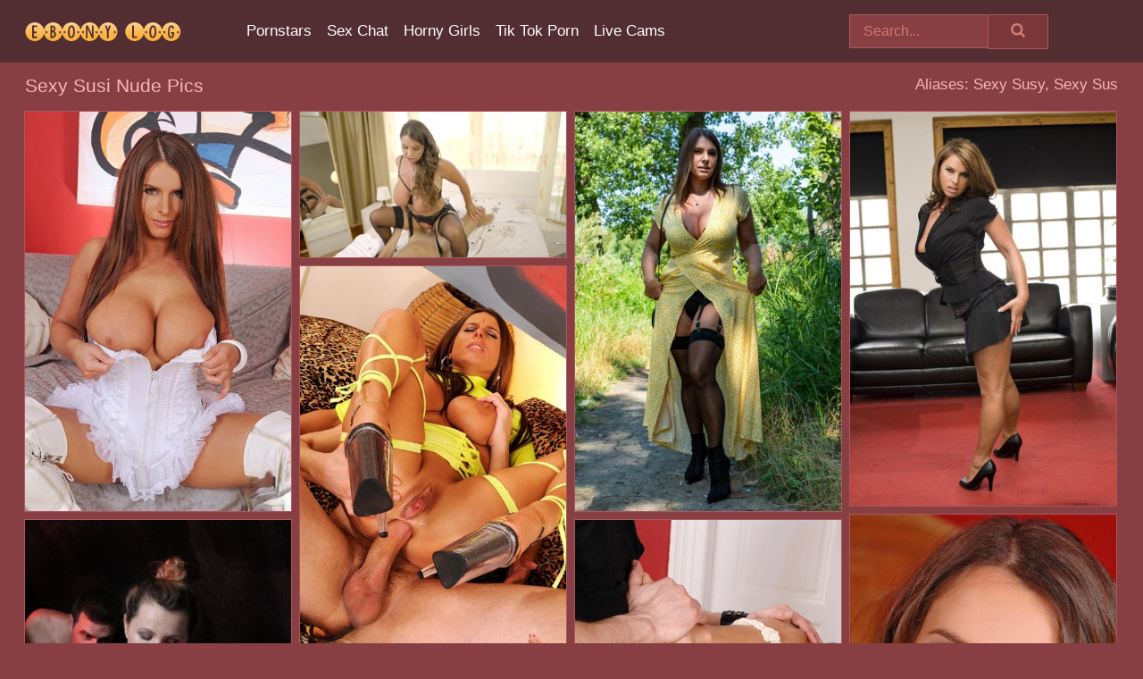

--- FILE ---
content_type: text/html; charset=UTF-8
request_url: https://ebonylog.com/pornstars/sexy-susi/
body_size: 8173
content:
<!doctype html><html lang="en"><head><title>Sexy Susi Nude Porn Pics - EbonyLog.com</title> <meta name="description" content="Visit EbonyLog.com to get an exclusive look at Sexy Susi's latest nude pics. Yep, you heard it right - no charge for our valued adult guests!"> <meta name="keywords" content="Sexy Susi, Sexy Susy, Sexy Sus"> <meta charset="utf-8"><meta http-equiv="x-ua-compatible" content="ie=edge"><meta name="viewport" content="width=device-width, initial-scale=1"><meta name="rating" content="RTA-5042-1996-1400-1577-RTA"><meta name="referrer" content="origin"><meta name="robots" content="index, follow"><meta name="document-state" content="dynamic"><meta name="revisit-after" content="1 day"><link rel="icon" type="image/png" href="https://ebonylog.com/favicon.png"><link rel="apple-touch-icon" href="https://ebonylog.com/favicon.png"><link rel="manifest" href="https://ebonylog.com/site.webmanifest"><link rel="canonical" href="https://ebonylog.com/pornstars/sexy-susi/"><link rel="preconnect" href="https://cdni.ebonylog.com/"><link rel="dns-prefetch" href="https://ebonylog.com/"><link rel="dns-prefetch" href="https://cdni.ebonylog.com/"> <link rel="preload" href="https://cdni.ebonylog.com/460/5/12/94505795/94505795_005_d868.jpg" as="image"> <link rel="preload" as="style" href="https://ebonylog.com/theresa/kaela.css?v=1765382278"><link rel="stylesheet" href="https://ebonylog.com/theresa/kaela.css?v=1765382278"><link rel="stylesheet" href="https://ebonylog.com/css/flag-icons.min.css"><base target="_blank"/></head><body><style>h1,h3,.listing-letter{font-size:21px;font-weight:400;white-space:nowrap;overflow:hidden;text-overflow:ellipsis}h1,h3{color:#f7b8b3}.breadcrumbs,.breadcrumbs-2{font-size:21px;font-weight:400;margin-block-end:.77em;white-space:nowrap;overflow:hidden;text-overflow:ellipsis}.breadcrumbs a{font-size:21px}.breadcrumbs span,.breadcrumbs h1,.breadcrumbs h2,.breadcrumbs-2 span,.breadcrumbs-2 h1,.breadcrumbs-2 h2{display:inline;font-size:21px}.breadcrumbs span svg,.breadcrumbs-2 span svg,.underline div svg,.Underline div svg{height:18px;width:18px;margin-right:6px;margin-bottom:-2px;fill:#f7b8b3;opacity:.5}.breadcrumbs h1,.breadcrumbs h2{font-weight:400}.breadcrumbs-d{padding:0 4px}.breadcrumbs-2 h1{font-size:21px;font-weight:400}.content-info{margin-bottom:7px!important;overflow-x:auto;white-space:nowrap;position:relative;display:inline-flex}.content-info::-webkit-scrollbar,.content-categories::-webkit-scrollbar{display:none}.content-info:after{right:-1px;background-image:-o-linear-gradient(90deg,#873F4300,#873F43 15px,#873F43);background-image:linear-gradient(90deg,#873F4300,#873F43 15px,#873F43);content:'';display:block;position:absolute;top:0;bottom:0;width:25px;z-index:1;pointer-events:none}.content-categories{overflow-x:auto;white-space:nowrap;position:relative;padding-right:25px;width:100%;display:inline-flex}.content-categories a{margin:0 5px 5px 0;padding:0 8px;line-height:1.25em;border:1px solid #AB585E;background-color:#522E32;text-transform:capitalize;border-radius:2px;font-size:16px;height:30px;box-sizing:border-box;overflow:hidden;display:inline-flex;align-items:center;min-width:fit-content}.content-categories a:hover{border-color:#DA7177}.wrapper{margin:0 auto;position:relative}.header-wrapper{width:100%;background-color:#522E32;z-index:500;}.header-top a{font-size:13px;color:#D17A73;line-height:2em;margin-right:10px}.header-top a:hover{color:#FFFFFF}.header{line-height:70px;font-size:0}.header-title{margin-top:14px;position:relative}.header-nav{display:inline-block;line-height:1.25em;position:relative;vertical-align:middle;font-size:19px}.header-nav a{display:inline-block;color:#FFFFFF;padding:0 1.3em 0 0;position:relative;font-weight:400}.header-nav a:hover{color:#F3662E}.header-nav label{cursor:pointer;position:absolute;top:-3.7em;right:0}.header-nav span,.menu-item img,.mobile-search{transition:opacity .15s ease-in-out}.mob-menu{border-top:1px solid #AB585E;border-bottom:1px solid #AB585E;min-height:40px}.mob-menu ul li{text-align:center;width:33%;line-height:40px;height:40px;display:inline-block;font-size:0;float:left}.mob-menu-border{position:absolute;border-right:1px solid #AB585E;right:0;height:100%}.mob-menu ul li a{font-size:16px;position:relative;width:100%;height:100%;display:block;color:#FFFFFF}.mob-menu ul li a:hover{color:#F3662E}.mob-menu ul li img{width:16px;height:16px;opacity:.25;margin-bottom:-3px;margin-right:6px}.menu-item img{width:16px;height:16px;opacity:.25;margin-bottom:-3px;margin-right:6px}.menu-item:hover img{opacity:1}.header-submenu{background-color:#522E32;border-bottom:1px solid #AB585E;line-height:34px;text-align:center}.header-submenu a{color:#FFFFFF}.header-submenu a:hover{color:#F3662E}.header-logo{width:248px;display:inline-block;line-height:1.25em;position:relative;vertical-align:middle}.header-search{display:inline-block;line-height:1.25em;position:relative;vertical-align:middle;text-align:right}.header-search input{color:#D17A73;font-size:16px;line-height:16px;padding:9px 15px;background-color:#873F43;border:1px solid #AB585E;box-sizing:border-box}.header-search input:focus{background-color:#7A373A}.clear:before,.clear:after{content:"";display:block;line-height:0}.clear:after{clear:both}#open,.mobile-menu,.search__result--hidden{display:none}.mobile-search svg,.mobile-menu svg{width:23px;height:23px;fill:#D17A73}.mobile-search{display:none;cursor:pointer;position:relative;width:23px;height:23px;background-size:cover;opacity:.7;float:right;top:19px;right:38px}.mobile-search:hover{opacity:.3}.search-button{position:absolute;top:0;right:0;background-color:#7A373A;border:1px solid #AB585E;box-sizing:border-box;padding:0 25px;cursor:pointer;height:39px}.search-button:hover{background-color:#6C2F32}.search-button span{height:100%}.search-button svg{width:16px;height:16px;fill:#D17A73;padding-top:50%;margin-top:1px}.search-label{background-size:cover;position:absolute;left:11px;top:10px;width:16px;height:16px;opacity:0.4}.search-label svg{width:16px;height:16px;fill:#D17A73}#search-form{position:relative}.search__result{display:block;border-bottom:1px solid #AB585E;width:372px;position:absolute;z-index:999999;right:0;margin-top:0;padding:0;background-color:#7A373A;border-left:1px solid #AB585E;border-right:1px solid #AB585E}.search__result a{display:block;font-size:16px;line-height:36px;padding:0 5px 0 15px;color:#FFFFFF}.search__result li span{padding-left:15px;color:#D17A73;opacity:.4}.no-bg-hover{background-color:#7A373A!important}.no-bg-hover:hover{background-color:#7A373A!important}.search__result li a span{color:#D17A73;padding:0;opacity:1}.search__result li{width:100%;height:36px;margin:0;color:#FFFFFF;font-size:16px;line-height:36px;text-align:left;overflow:hidden}.search__result li:hover{background-color:#6C2F32}.search__result li:hover a{color:#FAB13F}.underline{border-bottom:1px solid #AB585E;margin-bottom:8px!important}.underline div{font-size:21px;margin-block-end:1em;margin-block-start:1em;font-weight:400}@media screen and (min-width:240px) and (max-width:317px){.wrapper{width:220px}.search__result{width:218px}}@media screen and (min-width:318px) and (max-width:359px){.wrapper{width:300px}.search__result{width:298px}}@media screen and (min-width:360px) and (max-width:374px){.wrapper{width:342px}.search__result{width:340px}}@media screen and (min-width:375px) and (max-width:533px){.wrapper{width:357px}.search__result{width:355px}}@media screen and (min-width:534px) and (max-width:567px){.wrapper{width:512px}.search__result{width:510px}}@media screen and (min-width:568px) and (max-width:625px){.wrapper{width:548px}.search__result{width:546px}}@media screen and (min-width:626px) and (max-width:666px){.wrapper{width:608px}.search__result{width:606px}}@media screen and (min-width:667px) and (max-width:719px){.wrapper{width:644px}.search__result{width:642px}}@media screen and (min-width:720px) and (max-width:767px){.wrapper{width:698px}.search__result{width:696px}}@media screen and (min-width:768px) and (max-width:799px){.wrapper{width:745px}.search__result{width:743px}}@media screen and (min-width:800px) and (max-width:899px){.wrapper{width:781px}.search__result{width:779px}}@media screen and (min-width:900px) and (max-width:933px){.wrapper{width:880px}.search__result{width:878px}}@media screen and (min-width:934px) and (max-width:1023px){.wrapper{width:916px}.search__result{width:914px}}@media screen and (min-width:1024px) and (max-width:1241px){.wrapper{width:1006px}.search__result{width:1004px}.header-search,.header-search input{width:300px}}@media screen and (min-width:1242px) and (max-width:1359px){.wrapper{width:1224px}.search__result{width:298px}.header-nav{width:675px;font-size:17px}.header-nav a{padding:0 1em 0 0}}@media screen and (min-width:1360px) and (max-width:1439px){.wrapper{width:1332px}.search__result{width:325px}.header-logo{width:268px}.header-nav{width:736px;font-size:17px}.header-search,.header-search input{width:327px}}@media screen and (min-width:1440px) and (max-width:1504px){.wrapper{width:1412px}.search__result{width:421px}.header-logo{width:285px}.header-nav{width:703px;font-size:17px}.header-search,.header-search input{width:423px}}@media screen and (min-width:1505px) and (max-width:1549px){.wrapper{width:1487px}.search__result{width:486px}.header-nav{width:751px}.header-search,.header-search input{width:488px}}@media screen and (min-width:1550px) and (max-width:1599px){.wrapper{width:1532px}.search__result{width:486px}.header-nav{width:796px}.header-search,.header-search input{width:488px}}@media screen and (min-width:1600px) and (max-width:1867px){.wrapper{width:1570px}.search__result{width:514px}.header-logo{width:225px}.header-nav{width:829px}.header-search,.header-search input{width:516px}}@media screen and (min-width:1868px){.wrapper{width:1840px}.search__result{width:606px}.header-nav{width:984px}.header-search,.header-search input{width:608px}}@media screen and (max-width:1279px){.header-wrapper{position:relative}.header{line-height:1.25em;padding:5px 0 0 0}.header-logo{width:100%;height:50px}.header-logo img{margin-top:12px}.header-nav{width:100%;font-size:19px}.header-nav span{position:relative;width:23px;height:23px;background-size:cover;opacity:.7;top:19px}input[type=checkbox]:checked+.header-menu{height:auto}.header-menu{height:0;margin-bottom:10px;margin-top:5px;overflow:hidden;transition:height .15s ease}.header-menu a{padding:0;display:block;border-top:solid 1px #AB585E;line-height:45px}.header-search{display:none}.header-search{height:50px}.header-search,.header-search input{width:100%}.mobile-menu{display:block;margin-top:20px}.mobile-search{display:block}}@media screen and (min-width:1280px){.header-nav a{display:table-cell;height:70px;vertical-align:middle}.mob-menu{display:none}.nav-primary li{display:table-cell;height:70px;vertical-align:middle}}@media screen and (min-width:320px) and (max-width:767px){#search-form{height:40px}}</style><header class="header-wrapper"><div class="wrapper"><div class="header"><div class="header-logo"><a href="https://ebonylog.com/" title="Black Porn" target="_self"><img src="https://ebonylog.com/img/logo.png" alt="Black Porn" width="175" height="21"></a><span class="mobile-search"><svg version="1.0" xmlns="https://www.w3.org/2000/svg" xmlns:xlink="https://www.w3.org/1999/xlink" x="0px" y="0px" viewBox="0 0 512 512" xml:space="preserve"><path d="M506.2,449.2L400.3,343.3c-3.9-3.9-3.9-7.8-2-11.8c21.6-33.3,33.3-72.6,33.3-115.7C431.7,96.1,335.6,0,215.9,0 S0.1,96.1,0.1,215.8s96.1,215.8,215.8,215.8c43.2,0,82.4-11.8,115.7-33.3c3.9-2,9.8-2,11.8,2l105.9,105.9c7.8,7.8,19.6,7.8,27.5,0 l27.5-27.5C514.1,468.8,514.1,457.1,506.2,449.2z M217.9,353.1c-76.5,0-137.3-60.8-137.3-137.3S141.4,78.5,217.9,78.5 s137.3,60.8,137.3,137.3S294.4,353.1,217.9,353.1L217.9,353.1z"/></svg></span></div><div class="header-nav"><label for="open"><span class="mobile-menu"><svg version="1.0" xmlns="https://www.w3.org/2000/svg" xmlns:xlink="https://www.w3.org/1999/xlink" x="0px" y="0px" viewBox="0 0 512 512" xml:space="preserve"><g><path d="M512,64c0-12.8-8.5-21.3-21.3-21.3H21.3C8.5,42.7,0,51.2,0,64v42.7C0,119.5,8.5,128,21.3,128h469.3 c12.8,0,21.3-8.5,21.3-21.3V64z"/><path d="M512,234.7c0-12.8-8.5-21.3-21.3-21.3H21.3C8.5,213.3,0,221.9,0,234.7v42.7c0,12.8,8.5,21.3,21.3,21.3h469.3 c12.8,0,21.3-8.5,21.3-21.3V234.7z"/><path d="M512,405.3c0-12.8-8.5-21.3-21.3-21.3H21.3C8.5,384,0,392.5,0,405.3V448c0,12.8,8.5,21.3,21.3,21.3h469.3 c12.8,0,21.3-8.5,21.3-21.3V405.3z"/></g></svg></span></label><input type="checkbox" name="menu-checkbox" id="open"><nav class="header-menu"><ul class="nav-primary"><li><a href="https://ebonylog.com/pornstars/" title="Pornstars" target="_self" class="menu-item">Pornstars</a></li><li><a href="https://ebonylog.com/sex-chat/" title="Sex Chat" target="_self" class="menu-item">Sex Chat</a></li><li><a href="https://ebonylog.com/to/horny-girls/" title="Horny Girls" target="_blank" class="menu-item" id="menutab1">Horny Girls</a></li><li><a href="https://ebonylog.com/to/jerk-n-cum/" title="Tik Tok Porn" target="_blank" class="menu-item" id="menutab2">Tik Tok Porn</a></li><li><a href="https://ebonylog.com/to/live-cams/" title="Live Cams" target="_blank" class="menu-item" id="menutab3"></a></li><script>
                          var userLang = navigator.language || navigator.userLanguage;
                          var link = document.getElementById("menutab3");
                          if (userLang.toLowerCase().startsWith("de")) {
                            if (link) {
                              link.textContent = "Amateur Cams";
                            }
                          } else {
                            link.textContent = "Live Cams";
                          }
                        </script></ul></nav></div><div class="header-search"><form action="/search/" id="search-form" target="_self"><input placeholder="Search..." id="search" class="search-input"><ul id="search-results" class="search__result--hidden"></ul><a href="/search/" aria-label="Search" class="search-button" title="" target="_self"><span><svg version="1.0" xmlns="https://www.w3.org/2000/svg" xmlns:xlink="https://www.w3.org/1999/xlink" x="0px" y="0px" viewBox="0 0 512 512" xml:space="preserve"><path d="M506.2,449.2L400.3,343.3c-3.9-3.9-3.9-7.8-2-11.8c21.6-33.3,33.3-72.6,33.3-115.7C431.7,96.1,335.6,0,215.9,0 S0.1,96.1,0.1,215.8s96.1,215.8,215.8,215.8c43.2,0,82.4-11.8,115.7-33.3c3.9-2,9.8-2,11.8,2l105.9,105.9c7.8,7.8,19.6,7.8,27.5,0 l27.5-27.5C514.1,468.8,514.1,457.1,506.2,449.2z M217.9,353.1c-76.5,0-137.3-60.8-137.3-137.3S141.4,78.5,217.9,78.5 s137.3,60.8,137.3,137.3S294.4,353.1,217.9,353.1L217.9,353.1z"/></svg></span></a></form></div></div></div><div class="mob-menu clear"><ul></ul></div></header><!-- <div class="mob1"></div> --><div class="wrapper header-title"><noscript><div style="background-color: #E34449; color: #FFFFFF; text-align: center; font-size: 16px; line-height: 22px; display: block; padding: 10px; border-radius: 3px;">JavaScript is required for this website. Please turn it on in your browser and reload the page.</div></noscript><div class="breadcrumbs" style="margin-bottom: 7px !important;"><h1>Sexy Susi Nude Pics</h1></div><div class="wrapper content-info"><div class="content-categories"></div></div><script>
        var relatedElement = document.querySelector(".content-categories");
        if (relatedElement.innerHTML === "") {
            relatedElement.parentNode.style.display = "none";
            var breadcrumbsElement = document.querySelector(".breadcrumbs");
            breadcrumbsElement.style.removeProperty("margin-bottom");
        }
    </script><div class="related-tags">Aliases: Sexy Susy, Sexy Sus</div></div><div class="wrapper"><div class="m-content clear"><ul class="container clear" id="container"><script>
                var container = document.querySelector('#container');
                container.style.opacity = '0';
                // container.style.height = '0';
            </script> <li><a href='https://ebonylog.com/pics/slutty-sexy-susi-with-big-tits-is-masturbating-her-craving-pussy-94505795/' title='Slutty Sexy Susi with big tits is masturbating her craving pussy 94505795' target="_blank"><img src='[data-uri]' data-src='https://cdni.ebonylog.com/460/5/12/94505795/94505795_005_d868.jpg' alt='Slutty Sexy Susi with big tits is masturbating her craving pussy 94505795' width='300' height='450'></a></li><li><a href='https://ebonylog.com/pics/middleaged-woman-sexy-susi-takes-a-cumshot-in-her-mouth-after-a-hard-fuck-63796525/' title='Middle-aged woman Sexy Susi takes a cumshot in her mouth after a hard fuck 63796525' target="_blank"><img src='[data-uri]' data-src='https://cdni.ebonylog.com/460/1/357/63796525/63796525_011_9d61.jpg' alt='Middle-aged woman Sexy Susi takes a cumshot in her mouth after a hard fuck 63796525' width='300' height='165'></a></li><li><a href='https://ebonylog.com/pics/busty-soccer-mom-does-a-double-penetration-during-a-gangbang-50304974/' title='Busty soccer mom does a double penetration during a gangbang 50304974' target="_blank"><img src='[data-uri]' data-src='https://cdni.ebonylog.com/460/1/346/50304974/50304974_001_e1f0.jpg' alt='Busty soccer mom does a double penetration during a gangbang 50304974' width='300' height='450'></a></li><li><a href='https://ebonylog.com/pics/hot-german-milf-exposes-her-big-natural-tots-before-sexual-relations-commence-25550893/' title='Hot German MILF exposes her big natural tots before sexual relations commence 25550893' target="_blank"><img src='[data-uri]' data-src='https://cdni.ebonylog.com/460/1/28/25550893/25550893_001_d773.jpg' alt='Hot German MILF exposes her big natural tots before sexual relations commence 25550893' width='300' height='444'></a></li><li><a href='https://ebonylog.com/pics/wild-milf-sexy-susi-with-big-tits-experiences-a-hardcore-fuck-95305538/' title='Wild MILF Sexy Susi with big tits experiences a hardcore fuck 95305538' target="_blank"><img src='[data-uri]' data-src='https://cdni.ebonylog.com/460/5/12/95305538/95305538_015_e7fe.jpg' alt='Wild MILF Sexy Susi with big tits experiences a hardcore fuck 95305538' width='300' height='450'></a></li><li><a href='https://ebonylog.com/pics/submissive-babe-in-heels-bound-to-a-chair-and-face-fucked-97513482/' title='Submissive babe in heels bound to a chair and face fucked 97513482' target="_blank"><img src='[data-uri]' data-src='https://cdni.ebonylog.com/460/5/13/97513482/97513482_002_8b50.jpg' alt='Submissive babe in heels bound to a chair and face fucked 97513482' width='300' height='450'></a></li><li><a href='https://ebonylog.com/pics/olga-love-sexy-susi-engage-in-lesbian-sex-before-taking-part-in-an-orgy-54771040/' title='Olga Love & Sexy Susi engage in lesbian sex before taking part in an orgy 54771040' target="_blank"><img src='[data-uri]' data-src='https://cdni.ebonylog.com/460/1/297/54771040/54771040_008_b7ce.jpg' alt='Olga Love & Sexy Susi engage in lesbian sex before taking part in an orgy 54771040' width='300' height='450'></a></li><li><a href='https://ebonylog.com/pics/lusty-sexy-susi-gets-cum-in-her-asshole-and-gives-a-deepthroat-blowjob-42685287/' title='Lusty Sexy Susi gets cum in her asshole and gives a deepthroat blowjob 42685287' target="_blank"><img src='[data-uri]' data-src='https://cdni.ebonylog.com/460/5/13/42685287/42685287_006_9e03.jpg' alt='Lusty Sexy Susi gets cum in her asshole and gives a deepthroat blowjob 42685287' width='300' height='450'></a></li><li><a href='https://ebonylog.com/pics/busty-brunette-sexy-susi-gets-gangbanged-on-a-bed-in-hosiery-40925095/' title='Busty brunette Sexy Susi gets gangbanged on a bed in hosiery 40925095' target="_blank"><img src='[data-uri]' data-src='https://cdni.ebonylog.com/460/1/356/40925095/40925095_013_f13c.jpg' alt='Busty brunette Sexy Susi gets gangbanged on a bed in hosiery 40925095' width='300' height='196'></a></li><li><a href='https://ebonylog.com/pics/big-breasted-german-milf-wearing-sexy-corset-during-hardcore-fuck-11667443/' title='Big breasted German MILF wearing sexy corset during hardcore fuck 11667443' target="_blank"><img src='[data-uri]' data-src='https://cdni.ebonylog.com/460/1/28/11667443/11667443_002_a1ee.jpg' alt='Big breasted German MILF wearing sexy corset during hardcore fuck 11667443' width='300' height='444'></a></li><li><a href='https://ebonylog.com/pics/mature-babe-in-tight-leather-pants-lets-her-large-tits-out-and-licks-her-nips-38018253/' title='Mature babe in tight leather pants lets her large tits out and licks her nips 38018253' target="_blank"><img src='[data-uri]' data-src='https://cdni.ebonylog.com/460/1/70/38018253/38018253_003_491e.jpg' alt='Mature babe in tight leather pants lets her large tits out and licks her nips 38018253' width='300' height='450'></a></li><li><a href='https://ebonylog.com/pics/kinky-couple-play-water-sport-and-anal-games-in-a-wheelchair-in-hospital-60373313/' title='Kinky couple play water sport and anal games in a wheelchair in hospital 60373313' target="_blank"><img src='[data-uri]' data-src='https://cdni.ebonylog.com/460/5/238/60373313/60373313_010_b16e.jpg' alt='Kinky couple play water sport and anal games in a wheelchair in hospital 60373313' width='300' height='450'></a></li><li><a href='https://ebonylog.com/pics/german-milf-takes-a-piss-after-being-masturbated-in-a-medical-clinic-73793111/' title='German MILF takes a piss after being masturbated in a medical clinic 73793111' target="_blank"><img src='[data-uri]' data-src='https://cdni.ebonylog.com/460/1/370/73793111/73793111_008_52d2.jpg' alt='German MILF takes a piss after being masturbated in a medical clinic 73793111' width='300' height='450'></a></li><li><a href='https://ebonylog.com/pics/bisexual-chicks-do-double-penetrations-during-group-sex-games-79456702/' title='Bisexual chicks do double penetrations during group sex games 79456702' target="_blank"><img src='[data-uri]' data-src='https://cdni.ebonylog.com/460/1/343/79456702/79456702_015_7586.jpg' alt='Bisexual chicks do double penetrations during group sex games 79456702' width='300' height='196'></a></li><li><a href='https://ebonylog.com/pics/sexy-milf-satiates-her-horny-pussy-during-gangbang-action-in-otk-boots-58315655/' title='Sexy MILF satiates her horny pussy during gangbang action in OTK boots 58315655' target="_blank"><img src='[data-uri]' data-src='https://cdni.ebonylog.com/460/1/245/58315655/58315655_001_5da2.jpg' alt='Sexy MILF satiates her horny pussy during gangbang action in OTK boots 58315655' width='300' height='196'></a></li><li><a href='https://ebonylog.com/pics/leather-clad-female-bares-her-big-tits-before-toying-her-pussy-61054021/' title='Leather clad female bares her big tits before toying her pussy 61054021' target="_blank"><img src='[data-uri]' data-src='https://cdni.ebonylog.com/460/5/238/61054021/61054021_008_883c.jpg' alt='Leather clad female bares her big tits before toying her pussy 61054021' width='300' height='444'></a></li><li><a href='https://ebonylog.com/pics/bound-milf-sexy-susi-licking-shoes-and-cock-before-taking-clothed-spanking-11737617/' title='Bound MILF Sexy Susi licking shoes and cock before taking clothed spanking 11737617' target="_blank"><img src='[data-uri]' data-src='https://cdni.ebonylog.com/460/1/14/11737617/11737617_008_b5d4.jpg' alt='Bound MILF Sexy Susi licking shoes and cock before taking clothed spanking 11737617' width='300' height='450'></a></li><li><a href='https://ebonylog.com/pics/buxom-milf-sexy-susi-giving-titjob-and-bj-before-painful-anal-fucking-67326571/' title='Buxom MILF Sexy Susi giving titjob and bj before painful anal fucking 67326571' target="_blank"><img src='[data-uri]' data-src='https://cdni.ebonylog.com/460/1/14/67326571/67326571_010_855a.jpg' alt='Buxom MILF Sexy Susi giving titjob and bj before painful anal fucking 67326571' width='300' height='450'></a></li><li><a href='https://ebonylog.com/pics/busty-milf-in-underwear-sexy-susi-is-playing-with-her-dildo-69457512/' title='Busty MILF in underwear Sexy Susi is playing with her dildo 69457512' target="_blank"><img src='[data-uri]' data-src='https://cdni.ebonylog.com/460/5/12/69457512/69457512_005_3d80.jpg' alt='Busty MILF in underwear Sexy Susi is playing with her dildo 69457512' width='300' height='450'></a></li><li><a href='https://ebonylog.com/pics/two-german-lesbians-suck-on-ben-wa-balls-while-man-friends-watch-47847044/' title='Two German lesbians suck on Ben Wa balls while man friends watch 47847044' target="_blank"><img src='[data-uri]' data-src='https://cdni.ebonylog.com/460/1/85/47847044/47847044_008_873c.jpg' alt='Two German lesbians suck on Ben Wa balls while man friends watch 47847044' width='300' height='450'></a></li><li><a href='https://ebonylog.com/pics/kinky-sexy-susi-with-big-tits-gets-strapped-to-a-table-covered-in-hot-wax-20735670/' title='Kinky Sexy Susi with big tits gets strapped to a table & covered in hot wax 20735670' target="_blank"><img src='[data-uri]' data-src='https://cdni.ebonylog.com/460/5/13/20735670/20735670_012_ad2f.jpg' alt='Kinky Sexy Susi with big tits gets strapped to a table & covered in hot wax 20735670' width='300' height='450'></a></li><li><a href='https://ebonylog.com/pics/big-titted-chick-sexy-suzi-models-solo-before-anal-sex-with-a-wellhung-man-47823324/' title='Big titted chick Sexy Suzi models solo before anal sex with a well-hung man 47823324' target="_blank"><img src='[data-uri]' data-src='https://cdni.ebonylog.com/460/1/324/47823324/47823324_014_8615.jpg' alt='Big titted chick Sexy Suzi models solo before anal sex with a well-hung man 47823324' width='300' height='450'></a></li><li><a href='https://ebonylog.com/pics/long-legged-sexy-susi-in-red-boots-with-big-tits-spreads-her-pussy-97766666/' title='Long legged Sexy Susi in red boots with big tits spreads her pussy 97766666' target="_blank"><img src='[data-uri]' data-src='https://cdni.ebonylog.com/460/5/13/97766666/97766666_014_0c9e.jpg' alt='Long legged Sexy Susi in red boots with big tits spreads her pussy 97766666' width='300' height='450'></a></li><li><a href='https://ebonylog.com/pics/big-titted-amateur-milf-susanne-poses-in-a-corset-and-knee-high-boots-72531724/' title='Big titted amateur MILF Susanne poses in a corset and knee high boots 72531724' target="_blank"><img src='[data-uri]' data-src='https://cdni.ebonylog.com/460/1/165/72531724/72531724_013_f798.jpg' alt='Big titted amateur MILF Susanne poses in a corset and knee high boots 72531724' width='300' height='450'></a></li><li><a href='https://ebonylog.com/pics/an-unsatisfying-date-leaves-this-mature-woman-toying-her-twat-in-the-shower-85793066/' title='An unsatisfying date leaves this mature woman toying her twat in the shower 85793066' target="_blank"><img src='[data-uri]' data-src='https://cdni.ebonylog.com/460/1/123/85793066/85793066_012_2889.jpg' alt='An unsatisfying date leaves this mature woman toying her twat in the shower 85793066' width='300' height='450'></a></li><li><a href='https://ebonylog.com/pics/sexy-milf-susanne-uncorks-her-hooters-before-toying-her-pink-snatch-82867477/' title='Sexy MILF Susanne uncorks her hooters before toying her pink snatch 82867477' target="_blank"><img src='[data-uri]' data-src='https://cdni.ebonylog.com/460/1/97/82867477/82867477_008_0b48.jpg' alt='Sexy MILF Susanne uncorks her hooters before toying her pink snatch 82867477' width='300' height='444'></a></li><li><a href='https://ebonylog.com/pics/busty-milf-sexy-susi-in-thigh-boots-reveals-giant-big-tits-toys-with-dildo-64176443/' title='Busty MILF Sexy Susi in thigh boots reveals giant big tits & toys with dildo 64176443' target="_blank"><img src='[data-uri]' data-src='https://cdni.ebonylog.com/460/1/14/64176443/64176443_001_cc4f.jpg' alt='Busty MILF Sexy Susi in thigh boots reveals giant big tits & toys with dildo 64176443' width='300' height='450'></a></li><li><a href='https://ebonylog.com/pics/hot-german-wife-with-huge-boobs-cheats-on-hubby-with-a-toy-boy-31964894/' title='Hot German wife with huge boobs cheats on hubby with a toy boy 31964894' target="_blank"><img src='[data-uri]' data-src='https://cdni.ebonylog.com/460/1/71/31964894/31964894_005_3fa2.jpg' alt='Hot German wife with huge boobs cheats on hubby with a toy boy 31964894' width='300' height='450'></a></li><li><a href='https://ebonylog.com/pics/middleaged-women-sexy-susi-lady-lyne-team-up-for-a-three-way-fuck-44631555/' title='Middle-aged women Sexy Susi & Lady Lyne team up for a three way fuck 44631555' target="_blank"><img src='[data-uri]' data-src='https://cdni.ebonylog.com/460/1/348/44631555/44631555_005_71d8.jpg' alt='Middle-aged women Sexy Susi & Lady Lyne team up for a three way fuck 44631555' width='300' height='444'></a></li> </ul></div><div class="preloader" id="preloader"><script>
            document.querySelector('#preloader').style.display = 'block';
        </script><img src="/img/spinner.svg" alt="Loading" width="70" height="70"></div></div>  <div class="wrapper underline"><div>Trending Pornstars</div></div><div class="wrapper"><div class="az-listing model-listing"><ul><li><a href="https://ebonylog.com/pornstars/africa-sexxx/" target="_self" title="Africa Sexxx">Africa Sexxx</a></li><li><a href="https://ebonylog.com/pornstars/alexis-silver/" target="_self" title="Alexis Silver">Alexis Silver</a></li><li><a href="https://ebonylog.com/pornstars/alia-starr/" target="_self" title="Alia Starr">Alia Starr</a></li><li><a href="https://ebonylog.com/pornstars/angel-wicky/" target="_self" title="Angel Wicky">Angel Wicky</a></li><li><a href="https://ebonylog.com/pornstars/anissa-kate/" target="_self" title="Anissa Kate">Anissa Kate</a></li><li><a href="https://ebonylog.com/pornstars/armani-monae/" target="_self" title="Armani Monae">Armani Monae</a></li><li><a href="https://ebonylog.com/pornstars/aubree-valentine/" target="_self" title="Aubree Valentine">Aubree Valentine</a></li><li><a href="https://ebonylog.com/pornstars/black-dahlia/" target="_self" title="Black Dahlia">Black Dahlia</a></li><li><a href="https://ebonylog.com/pornstars/boni-brown/" target="_self" title="Boni Brown">Boni Brown</a></li><li><a href="https://ebonylog.com/pornstars/brittney-white/" target="_self" title="Brittney White">Brittney White</a></li><li><a href="https://ebonylog.com/pornstars/casey-calvert/" target="_self" title="Casey Calvert">Casey Calvert</a></li><li><a href="https://ebonylog.com/pornstars/catalina-taylor/" target="_self" title="Catalina Taylor">Catalina Taylor</a></li><li><a href="https://ebonylog.com/pornstars/charlee-chase/" target="_self" title="Charlee Chase">Charlee Chase</a></li><li><a href="https://ebonylog.com/pornstars/cherie-deville/" target="_self" title="Cherie Deville">Cherie Deville</a></li><li><a href="https://ebonylog.com/pornstars/chloe-amour/" target="_self" title="Chloe Amour">Chloe Amour</a></li><li><a href="https://ebonylog.com/pornstars/codi-bryant/" target="_self" title="Codi Bryant">Codi Bryant</a></li><li><a href="https://ebonylog.com/pornstars/delotta-brown/" target="_self" title="Delotta Brown">Delotta Brown</a></li><li><a href="https://ebonylog.com/pornstars/diamond-monroe/" target="_self" title="Diamond Monroe">Diamond Monroe</a></li><li><a href="https://ebonylog.com/pornstars/dredd/" target="_self" title="Dredd">Dredd</a></li><li><a href="https://ebonylog.com/pornstars/elexis-monroe/" target="_self" title="Elexis Monroe">Elexis Monroe</a></li><li><a href="https://ebonylog.com/pornstars/eve-angel/" target="_self" title="Eve Angel">Eve Angel</a></li><li><a href="https://ebonylog.com/pornstars/francesca-le/" target="_self" title="Francesca Le">Francesca Le</a></li><li><a href="https://ebonylog.com/pornstars/india-summer/" target="_self" title="India Summer">India Summer</a></li><li><a href="https://ebonylog.com/pornstars/ivy-sherwood/" target="_self" title="Ivy Sherwood">Ivy Sherwood</a></li><li><a href="https://ebonylog.com/pornstars/jayden-starr/" target="_self" title="Jayden Starr">Jayden Starr</a></li><li><a href="https://ebonylog.com/pornstars/kara-kane/" target="_self" title="Kara Kane">Kara Kane</a></li><li><a href="https://ebonylog.com/pornstars/karen-fisher/" target="_self" title="Karen Fisher">Karen Fisher</a></li><li><a href="https://ebonylog.com/pornstars/katia-de-lys/" target="_self" title="Katia De Lys">Katia De Lys</a></li><li><a href="https://ebonylog.com/pornstars/kimmy-katt/" target="_self" title="Kimmy Katt">Kimmy Katt</a></li><li><a href="https://ebonylog.com/pornstars/kira-noir/" target="_self" title="Kira Noir">Kira Noir</a></li><li><a href="https://ebonylog.com/pornstars/kristi-maxx/" target="_self" title="Kristi Maxx">Kristi Maxx</a></li><li><a href="https://ebonylog.com/pornstars/leilani-leeane/" target="_self" title="Leilani Leeane">Leilani Leeane</a></li><li><a href="https://ebonylog.com/pornstars/lexi-belle/" target="_self" title="Lexi Belle">Lexi Belle</a></li><li><a href="https://ebonylog.com/pornstars/lexi-cruz/" target="_self" title="Lexi Cruz">Lexi Cruz</a></li><li><a href="https://ebonylog.com/pornstars/lexi-williams/" target="_self" title="Lexi Williams">Lexi Williams</a></li><li><a href="https://ebonylog.com/pornstars/lily-singh/" target="_self" title="Lily Singh">Lily Singh</a></li><li><a href="https://ebonylog.com/pornstars/lotus-lain/" target="_self" title="Lotus Lain">Lotus Lain</a></li><li><a href="https://ebonylog.com/pornstars/mariska-x/" target="_self" title="Mariska X">Mariska X</a></li><li><a href="https://ebonylog.com/pornstars/marissa-mae/" target="_self" title="Marissa Mae">Marissa Mae</a></li><li><a href="https://ebonylog.com/pornstars/melody-nakai/" target="_self" title="Melody Nakai">Melody Nakai</a></li><li><a href="https://ebonylog.com/pornstars/michelle-anderson/" target="_self" title="Michelle Anderson">Michelle Anderson</a></li><li><a href="https://ebonylog.com/pornstars/montse-swinger/" target="_self" title="Montse Swinger">Montse Swinger</a></li><li><a href="https://ebonylog.com/pornstars/natalia-johnson/" target="_self" title="Natalia Johnson">Natalia Johnson</a></li><li><a href="https://ebonylog.com/pornstars/nia-nacci/" target="_self" title="Nia Nacci">Nia Nacci</a></li><li><a href="https://ebonylog.com/pornstars/nicole-aniston/" target="_self" title="Nicole Aniston">Nicole Aniston</a></li><li><a href="https://ebonylog.com/pornstars/noemilk/" target="_self" title="Noemilk">Noemilk</a></li><li><a href="https://ebonylog.com/pornstars/olivia-jackson/" target="_self" title="Olivia Jackson">Olivia Jackson</a></li><li><a href="https://ebonylog.com/pornstars/peyton-sweet/" target="_self" title="Peyton Sweet">Peyton Sweet</a></li><li><a href="https://ebonylog.com/pornstars/porsha-carrera/" target="_self" title="Porsha Carrera">Porsha Carrera</a></li><li><a href="https://ebonylog.com/pornstars/queenie-reynolds/" target="_self" title="Queenie Reynolds">Queenie Reynolds</a></li><li><a href="https://ebonylog.com/pornstars/sarah-vandella/" target="_self" title="Sarah Vandella">Sarah Vandella</a></li><li><a href="https://ebonylog.com/pornstars/sayanna-monroe/" target="_self" title="Sayanna Monroe">Sayanna Monroe</a></li><li><a href="https://ebonylog.com/pornstars/scarlit-scandal/" target="_self" title="Scarlit Scandal">Scarlit Scandal</a></li><li><a href="https://ebonylog.com/pornstars/sierra-lewis/" target="_self" title="Sierra Lewis">Sierra Lewis</a></li><li><a href="https://ebonylog.com/pornstars/sophie-moone/" target="_self" title="Sophie Moone">Sophie Moone</a></li><li><a href="https://ebonylog.com/pornstars/stacy-welch/" target="_self" title="Stacy Welch">Stacy Welch</a></li><li><a href="https://ebonylog.com/pornstars/teanna-trump/" target="_self" title="Teanna Trump">Teanna Trump</a></li><li><a href="https://ebonylog.com/pornstars/tracey-lain/" target="_self" title="Tracey Lain">Tracey Lain</a></li><li><a href="https://ebonylog.com/pornstars/vina-sky/" target="_self" title="Vina Sky">Vina Sky</a></li><li><a href="https://ebonylog.com/pornstars/yara-skye/" target="_self" title="Yara Skye">Yara Skye</a></li></ul></div><div class="sponsor-button"><a href="https://ebonylog.com/pornstars/" title="View More Pornstars" target="_self">View More Pornstars</a></div></div><style>.footer-wrapper{background-color:#522E32;width:100%;}.footer-menu{padding:10px 0 30px 0}.footer-menu li{display:block;float:left;width:25%}.footer-column,.footer-column li{width:100%;line-height:30px}.footer-column a{color:#ffffff}.footer-column a:hover{color:#gr-footer-link-color-hover#}.footer-title{font-size:19px;margin-block-start:1em;margin-block-end:1em;font-weight:500}.footer-copyright{line-height:40px;padding-bottom:10px;width:100%;font-size:14px}@media screen and (min-width:240px) and (max-width:767px){.footer-menu li{width:100%}}@media screen and (max-width:1279px){.footer{line-height:1.25em}}</style><footer class="footer-wrapper"><div class="wrapper"><div class="footer"><ul class="footer-menu clear underline"><li><ul class="footer-column"><li class="footer-title">Legal</li><li><a href="https://ebonylog.com/cookie-policy.shtml" title="Cookie Policy" target="_self">Cookie Policy</a></li><li><a href="https://ebonylog.com/dmca.shtml" title="DMCA" target="_self">DMCA</a></li><li><a href="https://ebonylog.com/terms.shtml" title="Terms" target="_self">Terms</a></li><li><a href="https://ebonylog.com/privacy-policy.shtml" title="Privacy Policy" target="_self">Privacy Policy</a></li></ul></li><li><ul class="footer-column"><li class="footer-title">Support & Information</li><li><a href="https://ebonylog.com/contact/" title="Contact" target="_self">Contact</a></li><li><a href="https://ebonylog.com/contact/#feedback" title="Feedback" target="_self">Feedback</a></li><li><a href="https://ebonylog.com/contact/#advertising" title="Advertising" target="_self">Advertising</a></li></ul></li><li><ul class="footer-column"><li class="footer-title">We recommend</li><li><a href="https://hotebonypussy.com/" title="Black Pussy" target="_blank">Black Pussy</a></li><li><a href="https://hotmilfpics.com/" title="MILF Pics" target="_blank">MILF Pics</a></li><li><a href="https://hairyteenpics.com/" title="Teen Pussy" target="_blank">Teen Pussy</a></li></ul></li><li><ul class="footer-column"><li class="footer-title">Partners</li><li><a href="https://sexygirlspics.com/black/" title="Black Porn" target="_blank">Black Porn</a></li><li><a href="https://maturepornpics.com/mature-blowjob/" title="Mature Blowjob" target="_blank">Mature Blowjob</a></li><li><a href="https://nastypornpics.com/black/" title="Free Black Porn" target="_blank">Free Black Porn</a></li></ul></li></ul><div class="footer-copyright">Copyright 2024, EbonyLog.com | <a href="https://ebonylog.com/2257.shtml" title="18 U.S.C. 2257 Record-Keeping Requirements Compliance Statement" target="_self">18 U.S.C. 2257 Record-Keeping Requirements Compliance Statement</a></div></div></div></footer><script src="/ad.min.js" defer></script><script src="/atgpatty/patty.js" defer></script><div class="back-to-top"></div><script src="/js/app.js?v=1765382278" defer></script></body></html>